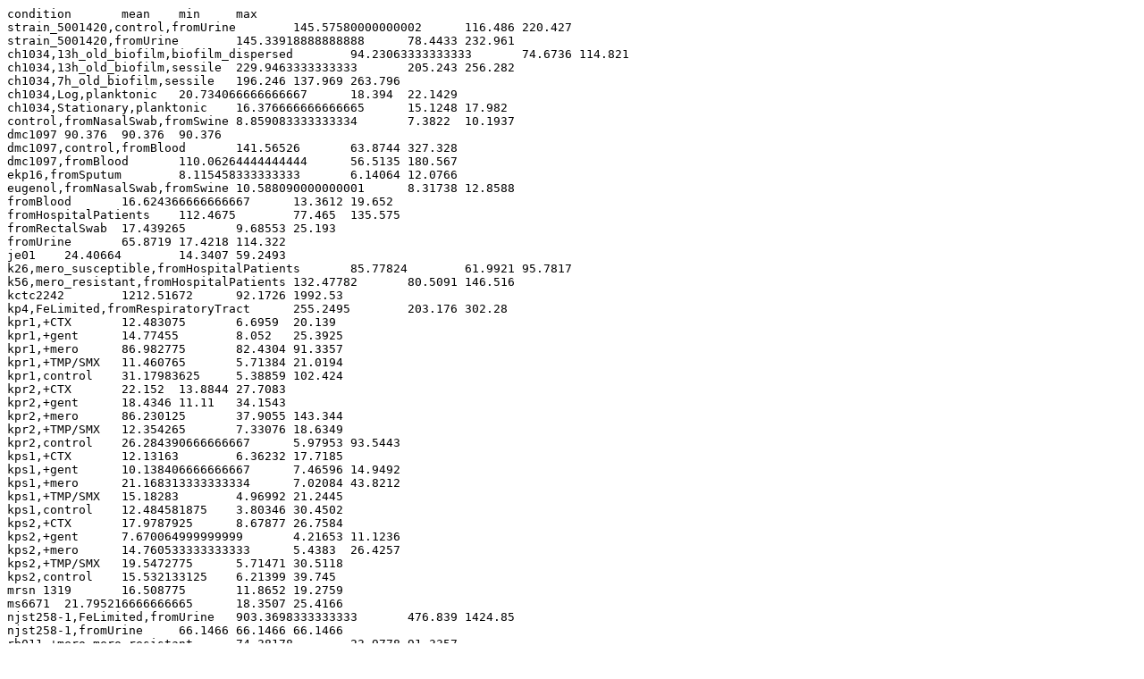

--- FILE ---
content_type: text/plain; charset=utf-8
request_url: https://bacteria.sbs.ntu.edu.sg/profile/download/plot/47604
body_size: 4364
content:
condition	mean	min	max
strain_5001420,control,fromUrine	145.57580000000002	116.486	220.427
strain_5001420,fromUrine	145.33918888888888	78.4433	232.961
ch1034,13h_old_biofilm,biofilm_dispersed	94.23063333333333	74.6736	114.821
ch1034,13h_old_biofilm,sessile	229.9463333333333	205.243	256.282
ch1034,7h_old_biofilm,sessile	196.246	137.969	263.796
ch1034,Log,planktonic	20.734066666666667	18.394	22.1429
ch1034,Stationary,planktonic	16.376666666666665	15.1248	17.982
control,fromNasalSwab,fromSwine	8.859083333333334	7.3822	10.1937
dmc1097	90.376	90.376	90.376
dmc1097,control,fromBlood	141.56526	63.8744	327.328
dmc1097,fromBlood	110.06264444444444	56.5135	180.567
ekp16,fromSputum	8.115458333333333	6.14064	12.0766
eugenol,fromNasalSwab,fromSwine	10.588090000000001	8.31738	12.8588
fromBlood	16.624366666666667	13.3612	19.652
fromHospitalPatients	112.4675	77.465	135.575
fromRectalSwab	17.439265	9.68553	25.193
fromUrine	65.8719	17.4218	114.322
je01	24.40664	14.3407	59.2493
k26,mero_susceptible,fromHospitalPatients	85.77824	61.9921	95.7817
k56,mero_resistant,fromHospitalPatients	132.47782	80.5091	146.516
kctc2242	1212.51672	92.1726	1992.53
kp4,FeLimited,fromRespiratoryTract	255.2495	203.176	302.28
kpr1,+CTX	12.483075	6.6959	20.139
kpr1,+gent	14.77455	8.052	25.3925
kpr1,+mero	86.982775	82.4304	91.3357
kpr1,+TMP/SMX	11.460765	5.71384	21.0194
kpr1,control	31.17983625	5.38859	102.424
kpr2,+CTX	22.152	13.8844	27.7083
kpr2,+gent	18.4346	11.11	34.1543
kpr2,+mero	86.230125	37.9055	143.344
kpr2,+TMP/SMX	12.354265	7.33076	18.6349
kpr2,control	26.284390666666667	5.97953	93.5443
kps1,+CTX	12.13163	6.36232	17.7185
kps1,+gent	10.138406666666667	7.46596	14.9492
kps1,+mero	21.168313333333334	7.02084	43.8212
kps1,+TMP/SMX	15.18283	4.96992	21.2445
kps1,control	12.484581875	3.80346	30.4502
kps2,+CTX	17.9787925	8.67877	26.7584
kps2,+gent	7.670064999999999	4.21653	11.1236
kps2,+mero	14.760533333333333	5.4383	26.4257
kps2,+TMP/SMX	19.5472775	5.71471	30.5118
kps2,control	15.532133125	6.21399	39.745
mrsn 1319	16.508775	11.8652	19.2759
ms6671	21.795216666666665	18.3507	25.4166
njst258-1,FeLimited,fromUrine	903.3698333333333	476.839	1424.85
njst258-1,fromUrine	66.1466	66.1466	66.1466
rb011,+mero,mero_resistant	74.38178	23.9778	91.3357
rb011,control,mero_resistant	74.84954	18.2136	102.424
rb012,+gent,gent_resistant	18.4346	11.11	34.1543
rb012,control,gent_resistant	17.8226625	9.72595	32.8215
rb013,+cip,cip_resistant	108.914725	76.8033	144.038
rb013,control,cip_resistant	104.61735	73.6259	127.452
rb039,+cip,cip_resistant	9.371862499999999	4.973	17.3828
rb039,+mero,mero_susceptible	23.442308	7.02084	43.8212
rb039,control,cip_resistant	9.9091625	5.48323	20.3169
rb039,control,mero_susceptible	11.9528175	5.25528	22.8427
rb040,+cip,cip_susceptible	5.01991	2.98305	6.98906
rb040,+gent,gent_susceptible	10.86401	4.21653	17.2519
rb040,control,cip_susceptible	8.932295	5.39713	19.1361
rb040,control,gent_susceptible	20.165947499999998	8.02549	39.745
rb041,+cip,cip_susceptible	5.9634225	4.34535	8.10867
rb041,control,cip_susceptible	10.8458825	6.8388	17.4787
rb121,+gent,gent_susceptible	10.138406666666667	7.46596	14.9492
rb121,+mero,mero_susceptible	19.908839999999998	5.4383	39.1448
rb121,control,gent_susceptible	16.9887	11.7626	26.5293
rb121,control,mero_susceptible	14.762622499999999	9.31399	27.5249
rb122,+gent,gent_resistant	14.77455	8.052	25.3925
rb122,control,gent_resistant	13.042077500000001	5.41924	25.1064
rb257,+mero,mero_resistant	73.05002	20.3296	143.344
rb257,control,mero_resistant	55.532052500000006	9.97181	93.5443
uhkpc05,FeLimited,fromBlood	673.9098333333334	386.317	1099.69
uhkpc05,fromBlood	61.3834	61.3834	61.3834
uhkpc07	36.1135	36.1135	36.1135
uhkpc07,control,fromUrine	123.87559999999999	56.2434	207.429
uhkpc07,fromUrine	171.7108625	51.0229	272.322
uhkpc18	26.8214	26.8214	26.8214
uhkpc18,control,fromUrine	120.38026	98.4833	148.557
uhkpc18,fromUrine	133.41214444444444	80.0141	234.369
uhkpc33	15.4668	15.4668	15.4668
uhkpc33,control,fromUrine	143.79038	95.0979	234.3
uhkpc33,fromUrine	138.60576666666665	85.1049	227.361
uhkpc48	17.4593	17.4593	17.4593
uhkpc48,FeLimited,fromUrine	869.8018333333333	544.095	1138.43
uhkpc67	57.028	57.028	57.028
uhkpc67,control,fromBlood	151.44886	82.4073	224.395
uhkpc67,fromBlood	138.12032222222223	80.6606	315.547
vakpc297	63.9573	63.9573	63.9573
vakpc297,FeLimited,fromUrine	935.4894	733.995	1169.01